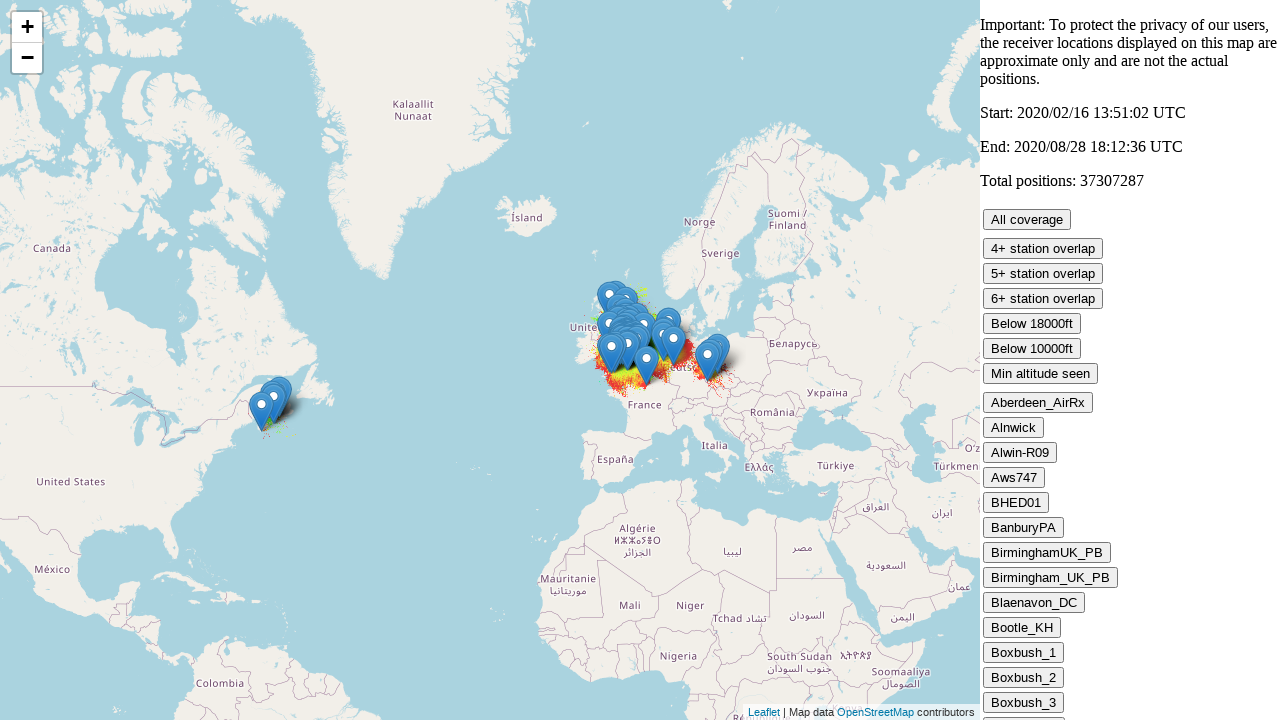

--- FILE ---
content_type: text/html
request_url: https://mlat.freedar.uk/coverage/index.html
body_size: 713
content:
<html>
<head>
  <title>Freedar.uk MLAT Receiver Coverage</title>
<link rel="stylesheet" href="https://unpkg.com/leaflet@1.5.1/dist/leaflet.css" integrity="sha512-xwE/Az9zrjBIphAcBb3F6JVqxf46+CDLwfLMHloNu6KEQCAWi6HcDUbeOfBIptF7tcCzusKFjFw2yuvEpDL9wQ==" crossorigin=""/>  
<script src="https://unpkg.com/leaflet@1.5.1/dist/leaflet.js" integrity="sha512-GffPMF3RvMeYyc1LWMHtK8EbPv0iNZ8/oTtHPx9/cc2ILxQ+u905qIwdpULaqDkyBKgOaB57QTMg7ztg8Jm2Og==" crossorigin=""></script>
  <link rel="stylesheet" type="text/css" href="style.css" />
  
  <script src="data.js"></script>
  <script src="overlay.js"></script>
    
</head>
<body onload="initialize()">
<div id="map-container">
   <div id="map-canvas"></div>
   </div>
   <div id="sidebar-container">    
	<p> Important: To protect the privacy of our users, the receiver locations displayed on this map are approximate only and are not the actual positions.	
	<p>Start: <span id="date_start"></span></p>
      <p>End: <span id="date_end"></span></p>
      <p>Total positions: <span id="num_pos"></span></p>
      <table width="100%">
        <tbody id="station-table-body">
          <tr id="station-template" class="hidden">
            <td>
              <button type="button">STATION</button>
            </td>
          </tr>
        </tbody>
      </table>
   </div>
</body>
</html>


--- FILE ---
content_type: text/css
request_url: https://mlat.freedar.uk/coverage/style.css
body_size: 179
content:
html, body {
    height: 100%;
    margin: 0px;
    padding: 0px;
}

#map-canvas {
    height: 100%;
    margin: 0px;
    margin-right: 300px;
}

#map-container {
    float: left;
    width: 100%;
    height: 100%;
}

#sidebar-container {
    float: left;
    width: 300px;
    margin-left: -300px;
    height: 100%;
    overflow: auto;
}

.hidden {
    display: none;
}


--- FILE ---
content_type: application/javascript
request_url: https://mlat.freedar.uk/coverage/overlay.js
body_size: 1156
content:
var overlays = [];
var markers = [];
var map = null;
var currentOverlay = "all";

function addButtonFor(station, val) {
    var template = document.getElementById("station-template");
    var clone = template.cloneNode(true);
    clone.classList.remove("hidden");
    var button = clone.querySelector("button");
    button.innerHTML = station;
    button.addEventListener("click", selectOverlay.bind(undefined, val));
    document.getElementById("station-table-body").appendChild(clone);
}

function addBlankRow() {
    var template = document.getElementById("station-template");
    var clone = template.cloneNode(true);
    clone.classList.remove("hidden");
    var button = clone.querySelector("button");
    button.parentNode.removeChild(button);
    document.getElementById("station-table-body").appendChild(clone);
}

function initialize() {
    document.getElementById("date_start").innerHTML = first_position;
    document.getElementById("date_end").innerHTML = last_position;
    document.getElementById("num_pos").innerHTML = num_positions;

    var absbounds = null;

    addButtonFor("All coverage", "all");
    addBlankRow();
    addButtonFor("4+ station overlap", "4plus");
    addButtonFor("5+ station overlap", "5plus");
    addButtonFor("6+ station overlap", "6plus");
    addButtonFor("Below 18000ft", "below18000");
    addButtonFor("Below 10000ft", "below10000");
    addButtonFor("Min altitude seen", "byalt");
    addBlankRow();
    
    // Create map
    map = L.map('map-canvas');

    // create the OSM tile layer
    var osmUrl='https://{s}.tile.openstreetmap.org/{z}/{x}/{y}.png';
    var osmAttrib='Map data <a href="https://openstreetmap.org">OpenStreetMap</a> contributors';
    var osm = new L.TileLayer(osmUrl, {minZoom: 2, maxZoom: 20, attribution: osmAttrib});

    // default map start position
    map.setView(new L.LatLng(51.781, -1.5706), 6);

    // Add the OSM layer to the map
    map.addLayer(osm);
        
    var names = Object.keys(coverage).sort();
    for (var i = 0; i < names.length; ++i) {
        var k = names[i];
        var s = coverage[k];
        var bounds = new L.LatLngBounds(
            new L.LatLng(s.min_lat, s.min_lon),
            new L.LatLng(s.max_lat, s.max_lon));
                        
        overlays[k] = L.imageOverlay(s.image, bounds, { opacity : 1.0 });
        
        if (s.lat !== null) {
            // marker jitter is just to separate markers that would otherwise be overlapping
            markers[k] = L.marker([s.lat + Math.random()*0.02-0.01, s.lon + Math.random()*0.02-0.01]).addTo(map).bindTooltip(k);
            markers[k].on('click', selectOverlay.bind(undefined, k));
        }
                
        if (s.is_station) {
            addButtonFor(k, k);
        }
    }

    overlays['all'].addTo(map);
      
    var absbounds = new L.LatLngBounds(new L.LatLng(coverage['all'].min_lat, coverage['all'].min_lon), new L.LatLng(coverage['all'].max_lat, coverage['all'].max_lon));
       
    map.fitBounds(absbounds);
}

function selectOverlay(stationname) {
    map.removeLayer(overlays[currentOverlay]);

    if (currentOverlay === stationname) {
        stationname = "all";
    }
        
    overlays[stationname].addTo(map);
    currentOverlay = stationname;
}


--- FILE ---
content_type: application/javascript
request_url: https://mlat.freedar.uk/coverage/data.js
body_size: 4362
content:
var first_position = '2020/02/16 13:51:02 UTC';
var last_position = '2020/08/28 18:12:36 UTC';
var num_positions = 37307287;
var coverage = {};

coverage['Paris'] = {
  name:    'Paris',
  lat:     49.0,
  lon:     2.175,
  min_lat: 47.2,
  min_lon: -2.3,
  max_lat: 53.15,
  max_lon: 4.35,
  image:   'coverage_Paris.png',
  is_station: true
};

coverage['Derby_CWE-UK'] = {
  name:    'Derby_CWE-UK',
  lat:     null,
  lon:     null,
  min_lat: 48.95,
  min_lon: -8.4,
  max_lat: 57.3,
  max_lon: 5.3,
  image:   'coverage_Derby_CWE-UK.png',
  is_station: true
};

coverage['FORMBY_NR'] = {
  name:    'FORMBY_NR',
  lat:     null,
  lon:     null,
  min_lat: 49.6,
  min_lon: -8.4,
  max_lat: 57.6,
  max_lon: 4.5,
  image:   'coverage_FORMBY_NR.png',
  is_station: true
};

coverage['Suwald_NL'] = {
  name:    'Suwald_NL',
  lat:     null,
  lon:     null,
  min_lat: 48.7,
  min_lon: -1.55,
  max_lat: 56.85,
  max_lon: 10.75,
  image:   'coverage_Suwald_NL.png',
  is_station: true
};

coverage['Alwin-R09'] = {
  name:    'Alwin-R09',
  lat:     52.125,
  lon:     5.075,
  min_lat: 48.7,
  min_lon: -1.5,
  max_lat: 56.55,
  max_lon: 10.95,
  image:   'coverage_Alwin-R09.png',
  is_station: true
};

coverage['Test'] = {
  name:    'Test',
  lat:     null,
  lon:     null,
  min_lat: 49.4,
  min_lon: -4.5,
  max_lat: 54.5,
  max_lon: 0.95,
  image:   'coverage_Test.png',
  is_station: true
};

coverage['pi_test'] = {
  name:    'pi_test',
  lat:     null,
  lon:     null,
  min_lat: 51.4,
  min_lon: -1.35,
  max_lat: 51.45,
  max_lon: -1.25,
  image:   'coverage_pi_test.png',
  is_station: true
};

coverage['Manchester_WE'] = {
  name:    'Manchester_WE',
  lat:     53.525,
  lon:     -2.475,
  min_lat: 49.9,
  min_lon: -7.15,
  max_lat: 56.2,
  max_lon: 3.7,
  image:   'coverage_Manchester_WE.png',
  is_station: true
};

coverage['Kidderminster_HW'] = {
  name:    'Kidderminster_HW',
  lat:     52.4,
  lon:     -2.225,
  min_lat: 47.85,
  min_lon: -7.85,
  max_lat: 55.6,
  max_lon: 4.7,
  image:   'coverage_Kidderminster_HW.png',
  is_station: true
};

coverage['Aberdeen_AirRx'] = {
  name:    'Aberdeen_AirRx',
  lat:     null,
  lon:     null,
  min_lat: 53.35,
  min_lon: -8.8,
  max_lat: 59.6,
  max_lon: 2.85,
  image:   'coverage_Aberdeen_AirRx.png',
  is_station: true
};

coverage['Canada_NK2'] = {
  name:    'Canada_NK2',
  lat:     44.8,
  lon:     -63.625,
  min_lat: 42.6,
  min_lon: -68.6,
  max_lat: 47.9,
  max_lon: -59.4,
  image:   'coverage_Canada_NK2.png',
  is_station: true
};

coverage['Canada_NK1'] = {
  name:    'Canada_NK1',
  lat:     44.475,
  lon:     -63.425,
  min_lat: 42.6,
  min_lon: -68.6,
  max_lat: 47.85,
  max_lon: -60.5,
  image:   'coverage_Canada_NK1.png',
  is_station: true
};

coverage['StHelensAD'] = {
  name:    'StHelensAD',
  lat:     null,
  lon:     null,
  min_lat: 49.65,
  min_lon: -8.8,
  max_lat: 57.75,
  max_lon: 4.65,
  image:   'coverage_StHelensAD.png',
  is_station: true
};

coverage['stevenage:hatters1999'] = {
  name:    'stevenage:hatters1999',
  lat:     51.9,
  lon:     -0.175,
  min_lat: 49.95,
  min_lon: -2.5,
  max_lat: 54.5,
  max_lon: 4.4,
  image:   'coverage_stevenage:hatters1999.png',
  is_station: true
};

coverage['Melksham_MJ'] = {
  name:    'Melksham_MJ',
  lat:     51.375,
  lon:     -2.125,
  min_lat: 47.2,
  min_lon: -5.95,
  max_lat: 54.7,
  max_lon: 4.1,
  image:   'coverage_Melksham_MJ.png',
  is_station: true
};

coverage['Doncaster_AC'] = {
  name:    'Doncaster_AC',
  lat:     53.5,
  lon:     -1.075,
  min_lat: 49.7,
  min_lon: -6.1,
  max_lat: 56.3,
  max_lon: 5.1,
  image:   'coverage_Doncaster_AC.png',
  is_station: true
};

coverage['CG_Newark'] = {
  name:    'CG_Newark',
  lat:     53.075,
  lon:     -0.85,
  min_lat: 49.45,
  min_lon: -7.65,
  max_lat: 56.25,
  max_lon: 6.2,
  image:   'coverage_CG_Newark.png',
  is_station: true
};

coverage['Edinburgh_KH'] = {
  name:    'Edinburgh_KH',
  lat:     55.975,
  lon:     -3.275,
  min_lat: 52.35,
  min_lon: -7.15,
  max_lat: 59.4,
  max_lon: 4.1,
  image:   'coverage_Edinburgh_KH.png',
  is_station: true
};

coverage['gc-02'] = {
  name:    'gc-02',
  lat:     51.725,
  lon:     5.025,
  min_lat: 47.6,
  min_lon: -1.25,
  max_lat: 55.55,
  max_lon: 12.25,
  image:   'coverage_gc-02.png',
  is_station: true
};

coverage['IsleOfWight_JA'] = {
  name:    'IsleOfWight_JA',
  lat:     50.75,
  lon:     -1.3,
  min_lat: 48.3,
  min_lon: -6.75,
  max_lat: 55.0,
  max_lon: 5.15,
  image:   'coverage_IsleOfWight_JA.png',
  is_station: true
};

coverage['Stroud_RS'] = {
  name:    'Stroud_RS',
  lat:     51.75,
  lon:     -2.225,
  min_lat: 47.55,
  min_lon: -4.8,
  max_lat: 54.95,
  max_lon: 4.75,
  image:   'coverage_Stroud_RS.png',
  is_station: true
};

coverage['gc-01'] = {
  name:    'gc-01',
  lat:     null,
  lon:     null,
  min_lat: 48.55,
  min_lon: -1.5,
  max_lat: 55.75,
  max_lon: 11.8,
  image:   'coverage_gc-01.png',
  is_station: true
};

coverage['caius'] = {
  name:    'caius',
  lat:     51.575,
  lon:     0.225,
  min_lat: 47.2,
  min_lon: -6.75,
  max_lat: 55.95,
  max_lon: 7.35,
  image:   'coverage_caius.png',
  is_station: true
};

coverage['Stourbridge'] = {
  name:    'Stourbridge',
  lat:     null,
  lon:     null,
  min_lat: 51.45,
  min_lon: -5.2,
  max_lat: 54.75,
  max_lon: -1.1,
  image:   'coverage_Stourbridge.png',
  is_station: true
};

coverage['LeamingtonSpa_ST1'] = {
  name:    'LeamingtonSpa_ST1',
  lat:     null,
  lon:     null,
  min_lat: 48.05,
  min_lon: -6.6,
  max_lat: 55.5,
  max_lon: 4.55,
  image:   'coverage_LeamingtonSpa_ST1.png',
  is_station: true
};

coverage['GaydonMB'] = {
  name:    'GaydonMB',
  lat:     52.175,
  lon:     -1.475,
  min_lat: 47.95,
  min_lon: -6.8,
  max_lat: 55.3,
  max_lon: 4.85,
  image:   'coverage_GaydonMB.png',
  is_station: true
};

coverage['Chelt_CS'] = {
  name:    'Chelt_CS',
  lat:     51.925,
  lon:     -2.075,
  min_lat: 48.4,
  min_lon: -7.85,
  max_lat: 54.85,
  max_lon: 3.35,
  image:   'coverage_Chelt_CS.png',
  is_station: true
};

coverage['casi_TS12'] = {
  name:    'casi_TS12',
  lat:     null,
  lon:     null,
  min_lat: 51.45,
  min_lon: 8.75,
  max_lat: 53.6,
  max_lon: 10.75,
  image:   'coverage_casi_TS12.png',
  is_station: true
};

coverage['TemplecombeDC'] = {
  name:    'TemplecombeDC',
  lat:     null,
  lon:     null,
  min_lat: 47.0,
  min_lon: -7.65,
  max_lat: 55.05,
  max_lon: 4.7,
  image:   'coverage_TemplecombeDC.png',
  is_station: true
};

coverage['NLKatwijk_SS'] = {
  name:    'NLKatwijk_SS',
  lat:     null,
  lon:     null,
  min_lat: 51.1,
  min_lon: 2.8,
  max_lat: 53.75,
  max_lon: 6.45,
  image:   'coverage_NLKatwijk_SS.png',
  is_station: true
};

coverage['Gateshead'] = {
  name:    'Gateshead',
  lat:     null,
  lon:     null,
  min_lat: 52.1,
  min_lon: -8.85,
  max_lat: 59.1,
  max_lon: 6.2,
  image:   'coverage_Gateshead.png',
  is_station: true
};

coverage['BirminghamUK_PB'] = {
  name:    'BirminghamUK_PB',
  lat:     null,
  lon:     null,
  min_lat: 50.55,
  min_lon: -4.85,
  max_lat: 54.1,
  max_lon: 1.2,
  image:   'coverage_BirminghamUK_PB.png',
  is_station: true
};

coverage['Liskeard_SP'] = {
  name:    'Liskeard_SP',
  lat:     50.475,
  lon:     -4.4,
  min_lat: 47.3,
  min_lon: -8.8,
  max_lat: 53.05,
  max_lon: 0.7,
  image:   'coverage_Liskeard_SP.png',
  is_station: true
};

coverage['CG_Fairford'] = {
  name:    'CG_Fairford',
  lat:     51.575,
  lon:     -1.85,
  min_lat: 47.1,
  min_lon: -8.4,
  max_lat: 56.0,
  max_lon: 5.4,
  image:   'coverage_CG_Fairford.png',
  is_station: true
};

coverage['Darlington'] = {
  name:    'Darlington',
  lat:     null,
  lon:     null,
  min_lat: 50.05,
  min_lon: -7.95,
  max_lat: 58.2,
  max_lon: 5.1,
  image:   'coverage_Darlington.png',
  is_station: true
};

coverage['TCR20_wilts'] = {
  name:    'TCR20_wilts',
  lat:     null,
  lon:     null,
  min_lat: 47.15,
  min_lon: -6.75,
  max_lat: 53.55,
  max_lon: 2.9,
  image:   'coverage_TCR20_wilts.png',
  is_station: true
};

coverage['SnT-HP22'] = {
  name:    'SnT-HP22',
  lat:     51.8,
  lon:     -0.75,
  min_lat: 47.3,
  min_lon: -7.85,
  max_lat: 56.2,
  max_lon: 6.3,
  image:   'coverage_SnT-HP22.png',
  is_station: true
};

coverage['Tiverton_NH'] = {
  name:    'Tiverton_NH',
  lat:     null,
  lon:     null,
  min_lat: 48.35,
  min_lon: -7.75,
  max_lat: 54.15,
  max_lon: 3.4,
  image:   'coverage_Tiverton_NH.png',
  is_station: true
};

coverage['Bootle_KH'] = {
  name:    'Bootle_KH',
  lat:     null,
  lon:     null,
  min_lat: 52.4,
  min_lon: -4.1,
  max_lat: 54.5,
  max_lon: 0.55,
  image:   'coverage_Bootle_KH.png',
  is_station: true
};

coverage['falcon55'] = {
  name:    'falcon55',
  lat:     52.225,
  lon:     5.325,
  min_lat: 48.5,
  min_lon: -1.8,
  max_lat: 56.55,
  max_lon: 11.9,
  image:   'coverage_falcon55.png',
  is_station: true
};

coverage['Maghull_PR'] = {
  name:    'Maghull_PR',
  lat:     53.5,
  lon:     -2.95,
  min_lat: 51.2,
  min_lon: -7.6,
  max_lat: 55.2,
  max_lon: 3.3,
  image:   'coverage_Maghull_PR.png',
  is_station: true
};

coverage['Domazlice'] = {
  name:    'Domazlice',
  lat:     49.45,
  lon:     12.925,
  min_lat: 47.05,
  min_lon: 7.75,
  max_lat: 52.25,
  max_lon: 18.05,
  image:   'coverage_Domazlice.png',
  is_station: true
};

coverage['Exeter_RP'] = {
  name:    'Exeter_RP',
  lat:     50.75,
  lon:     -3.3,
  min_lat: 48.05,
  min_lon: -5.95,
  max_lat: 53.5,
  max_lon: 1.85,
  image:   'coverage_Exeter_RP.png',
  is_station: true
};

coverage['Corsham_wd'] = {
  name:    'Corsham_wd',
  lat:     51.45,
  lon:     -2.175,
  min_lat: 47.1,
  min_lon: -7.7,
  max_lat: 54.2,
  max_lon: 3.55,
  image:   'coverage_Corsham_wd.png',
  is_station: true
};

coverage['EGLF_PS'] = {
  name:    'EGLF_PS',
  lat:     51.3,
  lon:     -0.775,
  min_lat: 47.2,
  min_lon: -6.7,
  max_lat: 54.95,
  max_lon: 4.4,
  image:   'coverage_EGLF_PS.png',
  is_station: true
};

coverage['Rayleigh_GF'] = {
  name:    'Rayleigh_GF',
  lat:     null,
  lon:     null,
  min_lat: 47.85,
  min_lon: -3.25,
  max_lat: 55.8,
  max_lon: 5.85,
  image:   'coverage_Rayleigh_GF.png',
  is_station: true
};

coverage['alpha2'] = {
  name:    'alpha2',
  lat:     null,
  lon:     null,
  min_lat: 50.05,
  min_lon: -7.7,
  max_lat: 55.7,
  max_lon: 3.3,
  image:   'coverage_alpha2.png',
  is_station: true
};

coverage['Shaldon1'] = {
  name:    'Shaldon1',
  lat:     50.55,
  lon:     -3.525,
  min_lat: 48.1,
  min_lon: -7.45,
  max_lat: 53.35,
  max_lon: 3.25,
  image:   'coverage_Shaldon1.png',
  is_station: true
};

coverage['StHelens_AD'] = {
  name:    'StHelens_AD',
  lat:     53.425,
  lon:     -2.725,
  min_lat: 49.45,
  min_lon: -8.1,
  max_lat: 57.6,
  max_lon: 4.85,
  image:   'coverage_StHelens_AD.png',
  is_station: true
};

coverage['Blaenavon_DC'] = {
  name:    'Blaenavon_DC',
  lat:     null,
  lon:     null,
  min_lat: 49.7,
  min_lon: -6.8,
  max_lat: 53.6,
  max_lon: 0.1,
  image:   'coverage_Blaenavon_DC.png',
  is_station: true
};

coverage['Sheffield_DG'] = {
  name:    'Sheffield_DG',
  lat:     null,
  lon:     null,
  min_lat: 52.8,
  min_lon: -5.35,
  max_lat: 55.7,
  max_lon: 0.15,
  image:   'coverage_Sheffield_DG.png',
  is_station: true
};

coverage['5plus'] = {
  name:    '5plus',
  lat:     null,
  lon:     null,
  min_lat: 44.4,
  min_lon: -65.95,
  max_lat: 57.6,
  max_lon: 11.35,
  image:   'coverage_5plus.png',
  is_station: false
};

coverage['Stourbridge_TC'] = {
  name:    'Stourbridge_TC',
  lat:     null,
  lon:     null,
  min_lat: 49.25,
  min_lon: -8.8,
  max_lat: 55.55,
  max_lon: 3.5,
  image:   'coverage_Stourbridge_TC.png',
  is_station: true
};

coverage['BanburyPA'] = {
  name:    'BanburyPA',
  lat:     52.05,
  lon:     -1.35,
  min_lat: 48.0,
  min_lon: -5.0,
  max_lat: 55.6,
  max_lon: 5.1,
  image:   'coverage_BanburyPA.png',
  is_station: true
};

coverage['BrandonDR'] = {
  name:    'BrandonDR',
  lat:     null,
  lon:     null,
  min_lat: 50.35,
  min_lon: -5.35,
  max_lat: 56.2,
  max_lon: 5.3,
  image:   'coverage_BrandonDR.png',
  is_station: true
};

coverage['G0NMY'] = {
  name:    'G0NMY',
  lat:     null,
  lon:     null,
  min_lat: 50.6,
  min_lon: -5.35,
  max_lat: 54.9,
  max_lon: 4.05,
  image:   'coverage_G0NMY.png',
  is_station: true
};

coverage['Havant_MP'] = {
  name:    'Havant_MP',
  lat:     50.85,
  lon:     -0.975,
  min_lat: 47.2,
  min_lon: -6.7,
  max_lat: 53.8,
  max_lon: 5.0,
  image:   'coverage_Havant_MP.png',
  is_station: true
};

coverage['Ipswich_JT'] = {
  name:    'Ipswich_JT',
  lat:     null,
  lon:     null,
  min_lat: 50.3,
  min_lon: -0.2,
  max_lat: 53.1,
  max_lon: 5.55,
  image:   'coverage_Ipswich_JT.png',
  is_station: true
};

coverage['Stalham_KR'] = {
  name:    'Stalham_KR',
  lat:     52.775,
  lon:     1.525,
  min_lat: 48.4,
  min_lon: -4.75,
  max_lat: 57.25,
  max_lon: 7.85,
  image:   'coverage_Stalham_KR.png',
  is_station: true
};

coverage['SeahamTH'] = {
  name:    'SeahamTH',
  lat:     null,
  lon:     null,
  min_lat: 54.3,
  min_lon: -2.15,
  max_lat: 55.15,
  max_lon: -0.65,
  image:   'coverage_SeahamTH.png',
  is_station: true
};

coverage['below10000'] = {
  name:    'below10000',
  lat:     null,
  lon:     null,
  min_lat: 44.4,
  min_lon: -64.85,
  max_lat: 58.1,
  max_lon: 16.05,
  image:   'coverage_below10000.png',
  is_station: false
};

coverage['Boxbush_3'] = {
  name:    'Boxbush_3',
  lat:     null,
  lon:     null,
  min_lat: 50.4,
  min_lon: -3.6,
  max_lat: 53.4,
  max_lon: -1.2,
  image:   'coverage_Boxbush_3.png',
  is_station: true
};

coverage['Boxbush_2'] = {
  name:    'Boxbush_2',
  lat:     51.875,
  lon:     -2.45,
  min_lat: 49.5,
  min_lon: -7.0,
  max_lat: 53.9,
  max_lon: 1.5,
  image:   'coverage_Boxbush_2.png',
  is_station: true
};

coverage['Leeming_MA'] = {
  name:    'Leeming_MA',
  lat:     54.25,
  lon:     -1.525,
  min_lat: 49.8,
  min_lon: -7.65,
  max_lat: 57.6,
  max_lon: 6.0,
  image:   'coverage_Leeming_MA.png',
  is_station: true
};

coverage['CG_Crowborough'] = {
  name:    'CG_Crowborough',
  lat:     null,
  lon:     null,
  min_lat: 49.7,
  min_lon: -1.3,
  max_lat: 51.65,
  max_lon: 4.25,
  image:   'coverage_CG_Crowborough.png',
  is_station: true
};

coverage['FORMBY90_NR'] = {
  name:    'FORMBY90_NR',
  lat:     null,
  lon:     null,
  min_lat: 51.85,
  min_lon: -4.65,
  max_lat: 54.9,
  max_lon: -0.3,
  image:   'coverage_FORMBY90_NR.png',
  is_station: true
};

coverage['GreatWyrley_MW'] = {
  name:    'GreatWyrley_MW',
  lat:     null,
  lon:     null,
  min_lat: 50.15,
  min_lon: -6.0,
  max_lat: 54.95,
  max_lon: 4.4,
  image:   'coverage_GreatWyrley_MW.png',
  is_station: true
};

coverage['SMH_NL'] = {
  name:    'SMH_NL',
  lat:     53.175,
  lon:     6.025,
  min_lat: 48.65,
  min_lon: -1.3,
  max_lat: 57.4,
  max_lon: 12.25,
  image:   'coverage_SMH_NL.png',
  is_station: true
};

coverage['Hull_OS'] = {
  name:    'Hull_OS',
  lat:     null,
  lon:     null,
  min_lat: 51.9,
  min_lon: -2.25,
  max_lat: 53.8,
  max_lon: 1.15,
  image:   'coverage_Hull_OS.png',
  is_station: true
};

coverage['6plus'] = {
  name:    '6plus',
  lat:     null,
  lon:     null,
  min_lat: 47.1,
  min_lon: -7.65,
  max_lat: 57.6,
  max_lon: 10.7,
  image:   'coverage_6plus.png',
  is_station: false
};

coverage['Paignton'] = {
  name:    'Paignton',
  lat:     null,
  lon:     null,
  min_lat: 47.1,
  min_lon: -7.8,
  max_lat: 54.6,
  max_lon: 3.45,
  image:   'coverage_Paignton.png',
  is_station: true
};

coverage['Fareham-TC'] = {
  name:    'Fareham-TC',
  lat:     50.85,
  lon:     -1.2,
  min_lat: 47.3,
  min_lon: -5.95,
  max_lat: 55.0,
  max_lon: 5.5,
  image:   'coverage_Fareham-TC.png',
  is_station: true
};

coverage['HowdenMB'] = {
  name:    'HowdenMB',
  lat:     53.75,
  lon:     -0.875,
  min_lat: 49.8,
  min_lon: -7.05,
  max_lat: 57.6,
  max_lon: 5.9,
  image:   'coverage_HowdenMB.png',
  is_station: true
};

coverage['HeadcornNP'] = {
  name:    'HeadcornNP',
  lat:     null,
  lon:     null,
  min_lat: 47.85,
  min_lon: -4.75,
  max_lat: 55.4,
  max_lon: 6.65,
  image:   'coverage_HeadcornNP.png',
  is_station: true
};

coverage['Rs_stroud'] = {
  name:    'Rs_stroud',
  lat:     null,
  lon:     null,
  min_lat: 48.3,
  min_lon: -5.45,
  max_lat: 54.5,
  max_lon: 3.75,
  image:   'coverage_Rs_stroud.png',
  is_station: true
};

coverage['Canada_DA'] = {
  name:    'Canada_DA',
  lat:     44.4,
  lon:     -63.275,
  min_lat: 42.6,
  min_lon: -68.6,
  max_lat: 48.0,
  max_lon: -59.4,
  image:   'coverage_Canada_DA.png',
  is_station: true
};

coverage['Kennington_PD'] = {
  name:    'Kennington_PD',
  lat:     null,
  lon:     null,
  min_lat: 47.7,
  min_lon: -5.95,
  max_lat: 54.55,
  max_lon: 5.15,
  image:   'coverage_Kennington_PD.png',
  is_station: true
};

coverage['Keynsham_PG'] = {
  name:    'Keynsham_PG',
  lat:     51.425,
  lon:     -2.5,
  min_lat: 47.55,
  min_lon: -7.3,
  max_lat: 55.1,
  max_lon: 4.4,
  image:   'coverage_Keynsham_PG.png',
  is_station: true
};

coverage['all'] = {
  name:    'all',
  lat:     null,
  lon:     null,
  min_lat: 42.6,
  min_lon: -68.6,
  max_lat: 59.6,
  max_lon: 18.05,
  image:   'coverage_all.png',
  is_station: false
};

coverage['RS_STROUD'] = {
  name:    'RS_STROUD',
  lat:     null,
  lon:     null,
  min_lat: 47.7,
  min_lon: -5.1,
  max_lat: 53.75,
  max_lon: 3.3,
  image:   'coverage_RS_STROUD.png',
  is_station: true
};

coverage['Leeds_AW'] = {
  name:    'Leeds_AW',
  lat:     53.75,
  lon:     -1.55,
  min_lat: 49.7,
  min_lon: -7.65,
  max_lat: 58.25,
  max_lon: 6.05,
  image:   'coverage_Leeds_AW.png',
  is_station: true
};

coverage['LIGHTWATER_HJ'] = {
  name:    'LIGHTWATER_HJ',
  lat:     51.35,
  lon:     -0.65,
  min_lat: 48.75,
  min_lon: -3.0,
  max_lat: 54.4,
  max_lon: 3.2,
  image:   'coverage_LIGHTWATER_HJ.png',
  is_station: true
};

coverage['HytheDU'] = {
  name:    'HytheDU',
  lat:     50.85,
  lon:     -1.4,
  min_lat: 47.0,
  min_lon: -4.65,
  max_lat: 55.05,
  max_lon: 4.5,
  image:   'coverage_HytheDU.png',
  is_station: true
};

coverage['falcon_radar'] = {
  name:    'falcon_radar',
  lat:     null,
  lon:     null,
  min_lat: 52.85,
  min_lon: 9.35,
  max_lat: 52.9,
  max_lon: 9.55,
  image:   'coverage_falcon_radar.png',
  is_station: true
};

coverage['Torquay'] = {
  name:    'Torquay',
  lat:     null,
  lon:     null,
  min_lat: 47.0,
  min_lon: -7.6,
  max_lat: 54.6,
  max_lon: 3.35,
  image:   'coverage_Torquay.png',
  is_station: true
};

coverage['leftwich_mm'] = {
  name:    'leftwich_mm',
  lat:     null,
  lon:     null,
  min_lat: 50.05,
  min_lon: -8.4,
  max_lat: 57.3,
  max_lon: 3.75,
  image:   'coverage_leftwich_mm.png',
  is_station: true
};

coverage['Birmingham_UK_PB'] = {
  name:    'Birmingham_UK_PB',
  lat:     52.45,
  lon:     -1.85,
  min_lat: 49.65,
  min_lon: -6.25,
  max_lat: 55.45,
  max_lon: 4.4,
  image:   'coverage_Birmingham_UK_PB.png',
  is_station: true
};

coverage['SaffronWalden_TP'] = {
  name:    'SaffronWalden_TP',
  lat:     null,
  lon:     null,
  min_lat: 49.85,
  min_lon: -1.55,
  max_lat: 53.25,
  max_lon: 4.25,
  image:   'coverage_SaffronWalden_TP.png',
  is_station: true
};

coverage['Pwllheli_JC'] = {
  name:    'Pwllheli_JC',
  lat:     52.9,
  lon:     -4.425,
  min_lat: 50.5,
  min_lon: -7.85,
  max_lat: 53.9,
  max_lon: -1.05,
  image:   'coverage_Pwllheli_JC.png',
  is_station: true
};

coverage['Sheffield_PG'] = {
  name:    'Sheffield_PG',
  lat:     null,
  lon:     null,
  min_lat: 52.9,
  min_lon: -3.15,
  max_lat: 54.75,
  max_lon: -0.95,
  image:   'coverage_Sheffield_PG.png',
  is_station: true
};

coverage['Elmswell_JR'] = {
  name:    'Elmswell_JR',
  lat:     null,
  lon:     null,
  min_lat: 48.75,
  min_lon: -3.55,
  max_lat: 56.2,
  max_lon: 7.6,
  image:   'coverage_Elmswell_JR.png',
  is_station: true
};

coverage['Southend'] = {
  name:    'Southend',
  lat:     51.525,
  lon:     0.775,
  min_lat: 47.7,
  min_lon: -5.2,
  max_lat: 55.95,
  max_lon: 7.05,
  image:   'coverage_Southend.png',
  is_station: true
};

coverage['below18000'] = {
  name:    'below18000',
  lat:     null,
  lon:     null,
  min_lat: 43.0,
  min_lon: -65.7,
  max_lat: 59.3,
  max_lon: 16.05,
  image:   'coverage_below18000.png',
  is_station: false
};

coverage['SnT-ME19'] = {
  name:    'SnT-ME19',
  lat:     51.275,
  lon:     0.425,
  min_lat: 47.7,
  min_lon: -3.35,
  max_lat: 54.6,
  max_lon: 5.15,
  image:   'coverage_SnT-ME19.png',
  is_station: true
};

coverage['Penrith_SOE'] = {
  name:    'Penrith_SOE',
  lat:     54.675,
  lon:     -2.75,
  min_lat: 51.8,
  min_lon: -8.1,
  max_lat: 57.1,
  max_lon: 3.5,
  image:   'coverage_Penrith_SOE.png',
  is_station: true
};

coverage['holthut-01'] = {
  name:    'holthut-01',
  lat:     null,
  lon:     null,
  min_lat: 47.4,
  min_lon: -6.6,
  max_lat: 53.1,
  max_lon: 1.85,
  image:   'coverage_holthut-01.png',
  is_station: true
};

coverage['Boxbush_1'] = {
  name:    'Boxbush_1',
  lat:     null,
  lon:     null,
  min_lat: 50.7,
  min_lon: -2.9,
  max_lat: 52.1,
  max_lon: -1.7,
  image:   'coverage_Boxbush_1.png',
  is_station: true
};

coverage['Calne_MG'] = {
  name:    'Calne_MG',
  lat:     null,
  lon:     null,
  min_lat: 48.3,
  min_lon: -8.8,
  max_lat: 53.95,
  max_lon: 4.45,
  image:   'coverage_Calne_MG.png',
  is_station: true
};

coverage['Thame_SM'] = {
  name:    'Thame_SM',
  lat:     51.75,
  lon:     -0.975,
  min_lat: 48.4,
  min_lon: -3.15,
  max_lat: 53.85,
  max_lon: 2.75,
  image:   'coverage_Thame_SM.png',
  is_station: true
};

coverage['Brough_PLJ'] = {
  name:    'Brough_PLJ',
  lat:     null,
  lon:     null,
  min_lat: 52.25,
  min_lon: -1.5,
  max_lat: 54.5,
  max_lon: 1.65,
  image:   'coverage_Brough_PLJ.png',
  is_station: true
};

coverage['Canada_SS'] = {
  name:    'Canada_SS',
  lat:     43.5,
  lon:     -65.55,
  min_lat: 42.6,
  min_lon: -68.6,
  max_lat: 48.0,
  max_lon: -59.4,
  image:   'coverage_Canada_SS.png',
  is_station: true
};

coverage['Gaydon_MB'] = {
  name:    'Gaydon_MB',
  lat:     null,
  lon:     null,
  min_lat: 50.35,
  min_lon: -2.35,
  max_lat: 54.3,
  max_lon: -0.35,
  image:   'coverage_Gaydon_MB.png',
  is_station: true
};

coverage['Oakley'] = {
  name:    'Oakley',
  lat:     51.25,
  lon:     -1.175,
  min_lat: 47.3,
  min_lon: -6.7,
  max_lat: 55.45,
  max_lon: 5.7,
  image:   'coverage_Oakley.png',
  is_station: true
};

coverage['Sutton_BL'] = {
  name:    'Sutton_BL',
  lat:     53.75,
  lon:     0.325,
  min_lat: 49.9,
  min_lon: -5.7,
  max_lat: 57.6,
  max_lon: 5.9,
  image:   'coverage_Sutton_BL.png',
  is_station: true
};

coverage['bremino'] = {
  name:    'bremino',
  lat:     null,
  lon:     null,
  min_lat: 52.9,
  min_lon: 8.65,
  max_lat: 53.4,
  max_lon: 9.3,
  image:   'coverage_bremino.png',
  is_station: true
};

coverage['Suwald_NL-2'] = {
  name:    'Suwald_NL-2',
  lat:     53.175,
  lon:     5.925,
  min_lat: 48.65,
  min_lon: -1.55,
  max_lat: 57.4,
  max_lon: 11.45,
  image:   'coverage_Suwald_NL-2.png',
  is_station: true
};

coverage['Canada_SM'] = {
  name:    'Canada_SM',
  lat:     45.325,
  lon:     -62.425,
  min_lat: 42.6,
  min_lon: -67.25,
  max_lat: 48.0,
  max_lon: -59.4,
  image:   'coverage_Canada_SM.png',
  is_station: true
};

coverage['Stornoway_dJ'] = {
  name:    'Stornoway_dJ',
  lat:     null,
  lon:     null,
  min_lat: 54.1,
  min_lon: -8.85,
  max_lat: 59.6,
  max_lon: 2.3,
  image:   'coverage_Stornoway_dJ.png',
  is_station: true
};

coverage['Hornchurch'] = {
  name:    'Hornchurch',
  lat:     51.55,
  lon:     0.225,
  min_lat: 47.2,
  min_lon: -6.75,
  max_lat: 55.95,
  max_lon: 7.35,
  image:   'coverage_Hornchurch.png',
  is_station: true
};

coverage['G0NMY Stoke-on-Trent'] = {
  name:    'G0NMY Stoke-on-Trent',
  lat:     null,
  lon:     null,
  min_lat: 51.7,
  min_lon: -3.8,
  max_lat: 54.25,
  max_lon: 2.2,
  image:   'coverage_G0NMY Stoke-on-Trent.png',
  is_station: true
};

coverage['Glasgow_JK'] = {
  name:    'Glasgow_JK',
  lat:     55.875,
  lon:     -4.4,
  min_lat: 51.7,
  min_lon: -8.85,
  max_lat: 59.4,
  max_lon: 3.5,
  image:   'coverage_Glasgow_JK.png',
  is_station: true
};

coverage['Fairford_CG'] = {
  name:    'Fairford_CG',
  lat:     null,
  lon:     null,
  min_lat: 48.15,
  min_lon: -7.2,
  max_lat: 55.25,
  max_lon: 4.4,
  image:   'coverage_Fairford_CG.png',
  is_station: true
};

coverage['Newark_CG'] = {
  name:    'Newark_CG',
  lat:     null,
  lon:     null,
  min_lat: 49.8,
  min_lon: -5.05,
  max_lat: 56.4,
  max_lon: 5.0,
  image:   'coverage_Newark_CG.png',
  is_station: true
};

coverage['4plus'] = {
  name:    '4plus',
  lat:     null,
  lon:     null,
  min_lat: 42.6,
  min_lon: -68.6,
  max_lat: 59.0,
  max_lon: 17.1,
  image:   'coverage_4plus.png',
  is_station: false
};

coverage['Diss_1'] = {
  name:    'Diss_1',
  lat:     null,
  lon:     null,
  min_lat: 50.05,
  min_lon: -2.85,
  max_lat: 55.4,
  max_lon: 6.6,
  image:   'coverage_Diss_1.png',
  is_station: true
};

coverage['Pilsen_CZ'] = {
  name:    'Pilsen_CZ',
  lat:     49.825,
  lon:     13.4,
  min_lat: 47.05,
  min_lon: 7.75,
  max_lat: 52.25,
  max_lon: 17.45,
  image:   'coverage_Pilsen_CZ.png',
  is_station: true
};

coverage['Stapenhill_BA'] = {
  name:    'Stapenhill_BA',
  lat:     52.8,
  lon:     -1.625,
  min_lat: 48.95,
  min_lon: -7.8,
  max_lat: 56.25,
  max_lon: 4.4,
  image:   'coverage_Stapenhill_BA.png',
  is_station: true
};

coverage['Aws747'] = {
  name:    'Aws747',
  lat:     null,
  lon:     null,
  min_lat: 48.75,
  min_lon: -1.4,
  max_lat: 56.2,
  max_lon: 10.75,
  image:   'coverage_Aws747.png',
  is_station: true
};

coverage['Alnwick'] = {
  name:    'Alnwick',
  lat:     55.4,
  lon:     -1.625,
  min_lat: 51.3,
  min_lon: -8.8,
  max_lat: 59.6,
  max_lon: 5.9,
  image:   'coverage_Alnwick.png',
  is_station: true
};

coverage['Dev-HP22'] = {
  name:    'Dev-HP22',
  lat:     null,
  lon:     null,
  min_lat: 49.8,
  min_lon: -5.35,
  max_lat: 55.05,
  max_lon: 4.55,
  image:   'coverage_Dev-HP22.png',
  is_station: true
};

coverage['Dusseldorf_CR'] = {
  name:    'Dusseldorf_CR',
  lat:     51.25,
  lon:     6.8,
  min_lat: 49.75,
  min_lon: 3.2,
  max_lat: 52.95,
  max_lon: 12.25,
  image:   'coverage_Dusseldorf_CR.png',
  is_station: true
};

coverage['Dresden_RV'] = {
  name:    'Dresden_RV',
  lat:     null,
  lon:     null,
  min_lat: 48.3,
  min_lon: 9.05,
  max_lat: 52.25,
  max_lon: 18.05,
  image:   'coverage_Dresden_RV.png',
  is_station: true
};

coverage['Chesterfield_SL'] = {
  name:    'Chesterfield_SL',
  lat:     53.225,
  lon:     -1.45,
  min_lat: 49.95,
  min_lon: -7.15,
  max_lat: 55.55,
  max_lon: 4.35,
  image:   'coverage_Chesterfield_SL.png',
  is_station: true
};

coverage['Melnik_MN'] = {
  name:    'Melnik_MN',
  lat:     50.375,
  lon:     14.5,
  min_lat: 47.05,
  min_lon: 7.75,
  max_lat: 52.25,
  max_lon: 18.05,
  image:   'coverage_Melnik_MN.png',
  is_station: true
};

coverage['Cirencester_BB'] = {
  name:    'Cirencester_BB',
  lat:     51.8,
  lon:     -1.975,
  min_lat: 50.15,
  min_lon: -5.95,
  max_lat: 53.95,
  max_lon: 3.85,
  image:   'coverage_Cirencester_BB.png',
  is_station: true
};

coverage['Brownhills_PMH'] = {
  name:    'Brownhills_PMH',
  lat:     null,
  lon:     null,
  min_lat: 50.85,
  min_lon: -6.05,
  max_lat: 54.0,
  max_lon: 2.65,
  image:   'coverage_Brownhills_PMH.png',
  is_station: true
};

coverage['Stoke-on-Trent G0NMY'] = {
  name:    'Stoke-on-Trent G0NMY',
  lat:     null,
  lon:     null,
  min_lat: 50.9,
  min_lon: -7.65,
  max_lat: 56.2,
  max_lon: 2.65,
  image:   'coverage_Stoke-on-Trent G0NMY.png',
  is_station: true
};

coverage['Tiverton'] = {
  name:    'Tiverton',
  lat:     null,
  lon:     null,
  min_lat: 47.6,
  min_lon: -6.6,
  max_lat: 54.2,
  max_lon: 1.35,
  image:   'coverage_Tiverton.png',
  is_station: true
};

coverage['Yateley'] = {
  name:    'Yateley',
  lat:     51.35,
  lon:     -0.825,
  min_lat: 47.9,
  min_lon: -4.05,
  max_lat: 54.95,
  max_lon: 4.35,
  image:   'coverage_Yateley.png',
  is_station: true
};

coverage['Gouda_MB'] = {
  name:    'Gouda_MB',
  lat:     null,
  lon:     null,
  min_lat: 48.65,
  min_lon: -0.35,
  max_lat: 55.75,
  max_lon: 9.4,
  image:   'coverage_Gouda_MB.png',
  is_station: true
};

coverage['Fareham'] = {
  name:    'Fareham',
  lat:     null,
  lon:     null,
  min_lat: 48.0,
  min_lon: -2.6,
  max_lat: 53.5,
  max_lon: 2.7,
  image:   'coverage_Fareham.png',
  is_station: true
};

coverage['Plymouth_sc'] = {
  name:    'Plymouth_sc',
  lat:     50.4,
  lon:     -4.1,
  min_lat: 47.0,
  min_lon: -7.3,
  max_lat: 54.55,
  max_lon: 0.5,
  image:   'coverage_Plymouth_sc.png',
  is_station: true
};

coverage['BHED01'] = {
  name:    'BHED01',
  lat:     null,
  lon:     null,
  min_lat: 57.65,
  min_lon: -3.7,
  max_lat: 58.35,
  max_lon: -1.7,
  image:   'coverage_BHED01.png',
  is_station: true
};

coverage['byalt'] = {
  name:    'byalt',
  lat:     null,
  lon:     null,
  min_lat: 42.6,
  min_lon: -68.6,
  max_lat: 59.6,
  max_lon: 18.05,
  image:   'coverage_byalt.png',
  is_station: false
};
